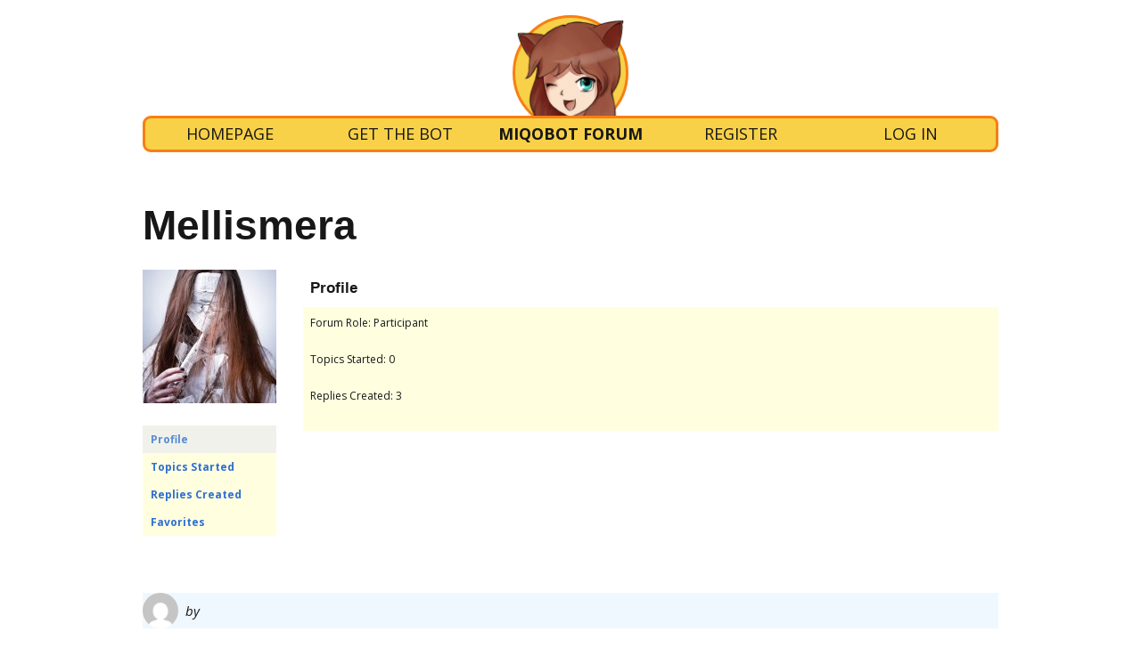

--- FILE ---
content_type: text/html; charset=UTF-8
request_url: https://miqobot.com/forum/forums/users/mellismera/
body_size: 4468
content:
<!DOCTYPE html>
<!--[if lte IE 9]><html class="no-js IE9 IE" lang="en-US"><![endif]-->
<!--[if gt IE 9]><!--><html class="no-js" lang="en-US"><!--<![endif]-->
	<head>
		<title>Miqobot Forum</title>

		<script type="text/javascript">
			/* <![CDATA[ */
			document.documentElement.className = document.documentElement.className.replace(new RegExp('(^|\\s)no-js(\\s|$)'), '$1js$2');
			/* ]]> */
		</script>

		<meta charset="UTF-8">
		<meta name="viewport" content="width=device-width, initial-scale=1">
		<meta http-equiv="X-UA-Compatible" content="IE=edge" />

<link rel="alternate" type="application/rss+xml" title="Miqobot Forum &raquo; Feed" href="https://miqobot.com/forum/feed/" />
<link rel="alternate" type="application/rss+xml" title="Miqobot Forum &raquo; Comments Feed" href="https://miqobot.com/forum/comments/feed/" />
		<script type="text/javascript">
			window._wpemojiSettings = {"baseUrl":"https:\/\/s.w.org\/images\/core\/emoji\/72x72\/","ext":".png","source":{"concatemoji":"https:\/\/miqobot.com\/forum\/wp-includes\/js\/wp-emoji-release.min.js?ver=4.5.3"}};
			!function(a,b,c){function d(a){var c,d,e,f=b.createElement("canvas"),g=f.getContext&&f.getContext("2d"),h=String.fromCharCode;if(!g||!g.fillText)return!1;switch(g.textBaseline="top",g.font="600 32px Arial",a){case"flag":return g.fillText(h(55356,56806,55356,56826),0,0),f.toDataURL().length>3e3;case"diversity":return g.fillText(h(55356,57221),0,0),c=g.getImageData(16,16,1,1).data,d=c[0]+","+c[1]+","+c[2]+","+c[3],g.fillText(h(55356,57221,55356,57343),0,0),c=g.getImageData(16,16,1,1).data,e=c[0]+","+c[1]+","+c[2]+","+c[3],d!==e;case"simple":return g.fillText(h(55357,56835),0,0),0!==g.getImageData(16,16,1,1).data[0];case"unicode8":return g.fillText(h(55356,57135),0,0),0!==g.getImageData(16,16,1,1).data[0]}return!1}function e(a){var c=b.createElement("script");c.src=a,c.type="text/javascript",b.getElementsByTagName("head")[0].appendChild(c)}var f,g,h,i;for(i=Array("simple","flag","unicode8","diversity"),c.supports={everything:!0,everythingExceptFlag:!0},h=0;h<i.length;h++)c.supports[i[h]]=d(i[h]),c.supports.everything=c.supports.everything&&c.supports[i[h]],"flag"!==i[h]&&(c.supports.everythingExceptFlag=c.supports.everythingExceptFlag&&c.supports[i[h]]);c.supports.everythingExceptFlag=c.supports.everythingExceptFlag&&!c.supports.flag,c.DOMReady=!1,c.readyCallback=function(){c.DOMReady=!0},c.supports.everything||(g=function(){c.readyCallback()},b.addEventListener?(b.addEventListener("DOMContentLoaded",g,!1),a.addEventListener("load",g,!1)):(a.attachEvent("onload",g),b.attachEvent("onreadystatechange",function(){"complete"===b.readyState&&c.readyCallback()})),f=c.source||{},f.concatemoji?e(f.concatemoji):f.wpemoji&&f.twemoji&&(e(f.twemoji),e(f.wpemoji)))}(window,document,window._wpemojiSettings);
		</script>
		<style type="text/css">
img.wp-smiley,
img.emoji {
	display: inline !important;
	border: none !important;
	box-shadow: none !important;
	height: 1em !important;
	width: 1em !important;
	margin: 0 .07em !important;
	vertical-align: -0.1em !important;
	background: none !important;
	padding: 0 !important;
}
</style>
<link rel='stylesheet' id='bbpress_unread_posts_Style-css'  href='https://miqobot.com/forum/wp-content/plugins/bbpress-unread-posts-v2/style.css?ver=4.5.3' type='text/css' media='all' />
<link rel='stylesheet' id='bbpress-advanced-statistics-frontend-css'  href='https://miqobot.com/forum/wp-content/plugins/bbpress-improved-statistics-users-online/assets/css/frontend.css?ver=1.3.13' type='text/css' media='all' />
<link rel='stylesheet' id='bbp-default-css'  href='https://miqobot.com/forum/wp-content/plugins/bbpress/templates/default/css/bbpress.css?ver=2.5.9-6018' type='text/css' media='screen' />
<link rel='stylesheet' id='wp-ulike-css'  href='https://miqobot.com/forum/wp-content/plugins/wp-ulike/assets/css/wp-ulike.min.css?ver=4.5.3' type='text/css' media='all' />
<style id='wp-ulike-inline-css' type='text/css'>
.wpulike{float:right;padding-left:20px;}
</style>
<link rel='stylesheet' id='ttfmake-google-fonts-css'  href='//fonts.googleapis.com/css?family=Open+Sans%3Aregular%2Citalic%2C700&#038;subset=latin&#038;ver=1.6.7' type='text/css' media='all' />
<link rel='stylesheet' id='font-awesome-css'  href='https://miqobot.com/forum/wp-content/themes/make/css/font-awesome.min.css?ver=4.5.0' type='text/css' media='all' />
<link rel='stylesheet' id='ttfmake-main-style-css'  href='https://miqobot.com/forum/wp-content/themes/make-child/style.css?ver=1.6.7' type='text/css' media='all' />
<link rel='stylesheet' id='ttfmake-print-style-css'  href='https://miqobot.com/forum/wp-content/themes/make/css/print.css?ver=1.6.7' type='text/css' media='print' />
<link rel='stylesheet' id='d4p-bbtools-css'  href='https://miqobot.com/forum/wp-content/plugins/gd-bbpress-tools/css/gd-bbpress-tools.css?ver=1.8_b1861_free' type='text/css' media='all' />
<link rel='stylesheet' id='d4p-bbattachments-css-css'  href='https://miqobot.com/forum/wp-content/plugins/gd-bbpress-attachments/css/gd-bbpress-attachments.css?ver=2.3.1_b1753_free' type='text/css' media='all' />
<script type='text/javascript' src='https://miqobot.com/forum/wp-includes/js/jquery/jquery.js?ver=1.12.4'></script>
<script type='text/javascript' src='https://miqobot.com/forum/wp-includes/js/jquery/jquery-migrate.min.js?ver=1.4.1'></script>
<script type='text/javascript'>
/* <![CDATA[ */
var ulike_obj = {"ajaxurl":"https:\/\/miqobot.com\/forum\/wp-admin\/admin-ajax.php","button_text_u":"Unlike","button_text":"Like","button_type":"image"};
/* ]]> */
</script>
<script type='text/javascript' src='https://miqobot.com/forum/wp-content/plugins/wp-ulike/assets/js/wp-ulike-scripts.min.js?ver=1.2.2'></script>
<link rel='https://api.w.org/' href='https://miqobot.com/forum/wp-json/' />
<link rel="EditURI" type="application/rsd+xml" title="RSD" href="https://miqobot.com/forum/xmlrpc.php?rsd" />
<link rel="wlwmanifest" type="application/wlwmanifest+xml" href="https://miqobot.com/forum/wp-includes/wlwmanifest.xml" /> 
<meta name="generator" content="WordPress 4.5.3" />
<script type="text/javascript">
            /* <![CDATA[ */
            var gdbbPressToolsInit = {
                quote_method: "bbcode",
                quote_wrote: "wrote",
                bbpress_version: 25,
                wp_version: 45,
                wp_editor: 1            };
            /* ]]> */
        </script><script type="text/javascript">
                /* <![CDATA[ */
                var gdbbPressAttachmentsInit = {
                    max_files: 4                };
                /* ]]> */
        </script>		<style type="text/css">.recentcomments a{display:inline !important;padding:0 !important;margin:0 !important;}</style>
		
<!-- Begin Make Custom CSS -->
<style type="text/css" id="ttfmake-custom-css">
.custom-logo{background-image:url("https://miqobot.com/forum/wp-content/uploads/2016/01/miqobot-logo.png");width:256px;}.custom-logo a{padding-bottom:100%;}
</style>
<!-- End Make Custom CSS -->
		<link rel="pingback" href="https://miqobot.com/forum/xmlrpc.php">
	</head>

	<body class="bbp-user-page single singular bbpress full-width">
		<div id="site-wrapper" class="site-wrapper">

			
<header id="site-header" class="site-header header-layout-3 no-site-title no-site-tagline" role="banner">
		<div class="site-header-main">
		<div class="container">
			<div class="site-branding">
								<div class="custom-logo">
					<a href="https://miqobot.com/forum/" rel="home"></a>
				</div>
												<h1 class="site-title screen-reader-text">
					<a href="https://miqobot.com/forum/" rel="home">Miqobot Forum</a>
				</h1>
											</div>

			
			<nav id="site-navigation" class="site-navigation" role="navigation">
				<span class="menu-toggle">Menu</span>
				<a class="skip-link screen-reader-text" href="#site-content">Skip to content</a>
				<div class="menu-main-menu-container"><ul id="menu-main-menu" class="menu"><li id="menu-item-13" class="menu-item menu-item-type-custom menu-item-object-custom menu-item-13"><a href="http://miqobot.com">Homepage</a></li>
<li id="menu-item-14" class="menu-item menu-item-type-custom menu-item-object-custom menu-item-14"><a href="https://miqobot.com/#get-the-bot">Get the bot</a></li>
<li id="menu-item-18" class="menu-item menu-item-type-custom menu-item-object-custom menu-item-home menu-item-18"><a href="https://miqobot.com/forum/">Miqobot Forum</a></li>
<li id="menu-item-16" class="menu-item menu-item-type-custom menu-item-object-custom menu-item-16"><a href="https://miqobot.com/forum/wp-login.php?action=register">Register</a></li>
<li id="menu-item-17" class="menu-item menu-item-type-custom menu-item-object-custom menu-item-17"><a href="https://miqobot.com/forum/wp-login.php">Log In</a></li>
<li id="menu-item-33" class="menu-item menu-item-type-gs_sim menu-item-object-gs_sim menu-item-33"></li>
</ul></div>			</nav>
		</div>
	</div>
</header>
			<div id="site-content" class="site-content">
				<div class="container">

<main id="site-main" class="site-main" role="main">

			
<article id="post-0" class="post-0  type- status-publish hentry has-author-avatar">
		<header class="entry-header">
		<div class="entry-meta">

<time class="entry-date published" datetime=""><a href="" rel="bookmark"></a></time>
</div>

<h1 class="entry-title">
	<a href="" rel="bookmark">		Mellismera	</a></h1>
<div class="entry-meta">
</div>	</header>
	
	<div class="entry-content">
				
<div id="bbpress-forums">

	
	<div id="bbp-user-wrapper">
		
	
	<div id="bbp-single-user-details">
		<div id="bbp-user-avatar">

			<span class='vcard'>
				<a class="url fn n" href="https://miqobot.com/forum/forums/users/mellismera/" title="Mellismera" rel="me">
					<img alt='Mellismera' src='https://miqobot.com/forum/wp-content/uploads/2023/11/Mellismera_avatar-150x150.jpg' class='avatar avatar-150 gravatar' height='150' width='150' />				</a>
			</span>

		</div><!-- #author-avatar -->

		<div id="bbp-user-navigation">
			<ul>
				<li class="current">
					<span class="vcard bbp-user-profile-link">
						<a class="url fn n" href="https://miqobot.com/forum/forums/users/mellismera/" title="Mellismera&#039;s Profile" rel="me">Profile</a>
					</span>
				</li>

				<li class="">
					<span class='bbp-user-topics-created-link'>
						<a href="https://miqobot.com/forum/forums/users/mellismera/topics/" title="Mellismera&#039;s Topics Started">Topics Started</a>
					</span>
				</li>

				<li class="">
					<span class='bbp-user-replies-created-link'>
						<a href="https://miqobot.com/forum/forums/users/mellismera/replies/" title="Mellismera&#039;s Replies Created">Replies Created</a>
					</span>
				</li>

									<li class="">
						<span class="bbp-user-favorites-link">
							<a href="https://miqobot.com/forum/forums/users/mellismera/favorites/" title="Mellismera&#039;s Favorites">Favorites</a>
						</span>
					</li>
				
				
			</ul>
		</div><!-- #bbp-user-navigation -->
	</div><!-- #bbp-single-user-details -->

	
		<div id="bbp-user-body">
																		
	
	<div id="bbp-user-profile" class="bbp-user-profile">
		<h2 class="entry-title">Profile</h2>
		<div class="bbp-user-section">

			
			<p class="bbp-user-forum-role">Forum Role: Participant</p>
			<p class="bbp-user-topic-count">Topics Started: 0</p>
			<p class="bbp-user-reply-count">Replies Created: 3</p>
		</div>
	</div><!-- #bbp-author-topics-started -->

			</div>
	</div>
</div>
		
	</div>

		<footer class="entry-footer">
		<div class="entry-meta">

<div class="entry-author">
		<div class="entry-author-avatar">
		<a class="vcard" href="https://miqobot.com/forum/author/"><img alt='' src='https://secure.gravatar.com/avatar/?s=96&#038;d=mm&#038;r=g' srcset='https://secure.gravatar.com/avatar/?s=192&amp;d=mm&amp;r=g 2x' class='avatar avatar-96 gravatar avatar-default' height='96' width='96' /></a>	</div>
		<div class="entry-author-byline">
		by <a class="vcard fn" href="https://miqobot.com/forum/author/"></a>	</div>
	</div>
</div>	</footer>
	</article>
		
	
</main>



				</div>
			</div>

			
<footer id="site-footer" class="site-footer footer-layout-1" role="contentinfo">
	<div class="container">
		
		


						<ul class="social-customizer social-links footer-social-links">
									<li class="rss">
						<a href="https://miqobot.com/forum/feed/">
							<i class="fa fa-fw fa-rss">
								<span>RSS</span>
							</i>
						</a>
					</li>
								</ul>
				</div>
</footer>		</div>

		<script type='text/javascript' src='https://miqobot.com/forum/wp-content/plugins/wp-ulike/assets/js/wp-ulike-plugins.js?ver=1.0.0'></script>
<script type='text/javascript' src='https://miqobot.com/forum/wp-content/plugins/bbpress/templates/default/js/editor.js?ver=2.5.9-6018'></script>
<script type='text/javascript'>
/* <![CDATA[ */
var ttfmakeGlobal = {"fitvids":{"selectors":"iframe[src*='www.viddler.com'],iframe[src*='money.cnn.com'],iframe[src*='www.educreations.com'],iframe[src*='\/\/blip.tv'],iframe[src*='\/\/embed.ted.com'],iframe[src*='\/\/www.hulu.com']"}};
/* ]]> */
</script>
<script type='text/javascript' src='https://miqobot.com/forum/wp-content/themes/make/js/global.min.js?ver=1.6.7'></script>
<script type='text/javascript' src='https://miqobot.com/forum/wp-content/themes/make/inc/formatting/dynamic-stylesheet/dynamic-stylesheet.js?ver=1.6.7'></script>
<script type='text/javascript' src='https://miqobot.com/forum/wp-content/plugins/gd-bbpress-tools/js/gd-bbpress-tools.js?ver=1.8_b1861_free'></script>
<script type='text/javascript' src='https://miqobot.com/forum/wp-content/plugins/gd-bbpress-attachments/js/gd-bbpress-attachments.js?ver=2.3.1_b1753_free'></script>
<script type='text/javascript' src='https://miqobot.com/forum/wp-includes/js/wp-embed.min.js?ver=4.5.3'></script>

	</body>
</html>

--- FILE ---
content_type: text/css
request_url: https://miqobot.com/forum/wp-content/plugins/bbpress-improved-statistics-users-online/assets/css/frontend.css?ver=1.3.13
body_size: 571
content:
/* Heading of the plugin can be changed here */
.bbpas-header {
    background: rgba(0, 0, 0, 0.03);
    color: #666;
    border-radius: 6px;
    margin: 6px 0;
    padding: 3px;
    font-weight: bold;
}

/* User Group key */
.bbpas-key {
    margin: 10px 0;
}

/* Styling applied to the header of the plugin (e.g Forum Statistics) */
h2.bbpas-h2 {
    
}

/* Styling applied to all user links within the plugin */
a.bbpas-user {
    /*font-weight: normal;*/
}

/* Styling applied to the title, e.g Threads, Members and Posts */
span.bbpas-title {
    font-weight: bold;
}

/* Style all roles, a.bbpas-user is a better way of doing this! */
.keymaster a, .moderator a, .blocked a, .spectator a {
    
}

/* Style Keymaster and Moderator roles */
.keymaster a, .moderator a, .keymaster, .moderator {
    font-weight: bold;
}

    .keymaster a, .keymaster {
        /*color: red;*/
    }
    
    .moderator, .moderator a {
        /*color: black;*/
    }

/* Lets make blocked/banned members stand out a little more */
.blocked a {
    /*text-decoration: line-through;
    font-style: italic;
    color: grey;*/
}